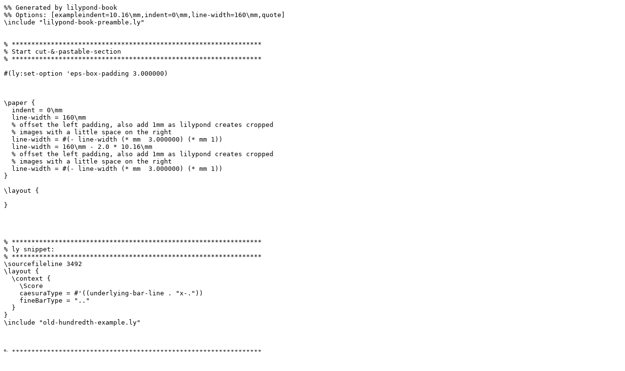

--- FILE ---
content_type: text/x-lilypond
request_url: http://lilypond.org/doc/v2.24/Documentation/cb/lily-88d4c6f4.ly
body_size: 1279
content:
%% Generated by lilypond-book
%% Options: [exampleindent=10.16\mm,indent=0\mm,line-width=160\mm,quote]
\include "lilypond-book-preamble.ly"


% ****************************************************************
% Start cut-&-pastable-section
% ****************************************************************

#(ly:set-option 'eps-box-padding 3.000000)



\paper {
  indent = 0\mm
  line-width = 160\mm
  % offset the left padding, also add 1mm as lilypond creates cropped
  % images with a little space on the right
  line-width = #(- line-width (* mm  3.000000) (* mm 1))
  line-width = 160\mm - 2.0 * 10.16\mm
  % offset the left padding, also add 1mm as lilypond creates cropped
  % images with a little space on the right
  line-width = #(- line-width (* mm  3.000000) (* mm 1))
}

\layout {
  
}




% ****************************************************************
% ly snippet:
% ****************************************************************
\sourcefileline 3492
\layout {
  \context {
    \Score 
    caesuraType = #'((underlying-bar-line . "x-."))
    fineBarType = ".."
  }
}
\include "old-hundredth-example.ly"



% ****************************************************************
% end ly snippet
% ****************************************************************
